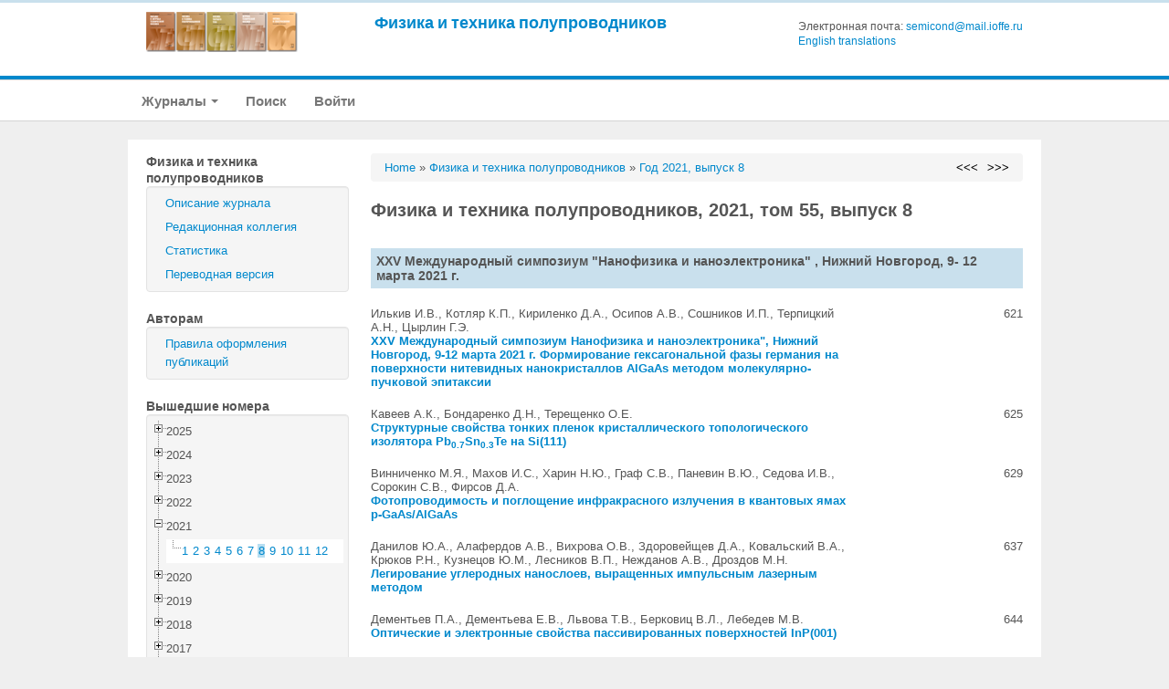

--- FILE ---
content_type: text/html; charset=UTF-8
request_url: https://journals.ioffe.ru/issues/2065
body_size: 19090
content:
<!DOCTYPE html PUBLIC "-//W3C//DTD XHTML 1.0 Transitional//EN">
<html lang="en">
  <head>
    <meta charset="utf-8">


    <link rel="stylesheet" type="text/css" href="/assets/7e7bc0be/treeview/jquery.treeview.css" />
<script type="text/javascript" src="/assets/7e7bc0be/jquery.min.js"></script>
<script type="text/javascript" src="/assets/7e7bc0be/jquery.cookie.js"></script>
<script type="text/javascript" src="/assets/7e7bc0be/jquery.treeview.js"></script>
<script type="text/javascript" src="/assets/7e7bc0be/jquery.treeview.edit.js"></script>
<script type="text/javascript" src="/assets/7e7bc0be/jquery.treeview.async.js"></script>
<title> Физика и техника полупроводников </title>
    <meta name="viewport" content="width=device-width, initial-scale=1.0">
    <meta name="description" content=" 
 
Журнал основан в 1967 году.

 
Журнал публикует статьи и краткие сообщения по следующим направлениям физики
и техники полупроводников: аморфные полупроводники, микро- и наноструктуры, 
дефекты и примеси, легирование и имплантация, радиационные эффекты, 
эпитаксия и рост тонких пленок, зонная структура полупроводников, 
транспортные явления, эффекты туннелирования, прикладные аспекты материаловедения.

 
Периодичность выхода в свет -- ежемесячно.

  ISSN:  0015-3222 (print), 1726-7315 (online)

  Учредителями являются: 
 
 Российская академия наук  
 Физико-технический институт им. А.Ф.Иоффе Российской академии наук 
 

 
По соглашению с учредителями журнала издателем лицензионной переводной англоязычной версии является компания &quot;Плеадес Паблишинг, Лтд&quot;. Распространение англоязычной версии журнала проводится компанией Springer. Выпуски журнала на русском и английском языках выходят в свет одновременно.
--&gt;

 
Издается  ФТИ им. А.Ф.Иоффе .

 
Запрещается использование материалов сайта журнала &quot;Физика и техника полупроводников&quot; в коммерческих целях, а также передача этих материалов третьим лицам для коммерческого использования.
 

 

 
  Роберт Арнольдович Сурис  

 

 
28 октября 2025 года Девятый арбитражный апелляционный суд полностью удовлетворил требования ФТИ им. А.Ф. Иоффе о прекращении незаконного использования издательством Pleiades Publishing пяти товарных знаков, принадлежащих Институту, а также о взыскании компенсации в размере более 278 млн. руб.

   https://kad.arbitr.ru/Document/Pdf/9aef802f-4705-499a-8abf-62d594ba5f17/8489dd5a-293f-400a-8530-a56c895461db/A40-204342-2024_20251105_Postanovlenie_apelljacionnoj_instancii.pdf?isAddStamp=True 

  Спор касался нарушения компаниями Pleiades Publishing, Ltd. и Pleiades Publishing, Inc. исключительных прав Института на товарные знаки PHYSICS OF THE SOLID STATE, TECHNICAL PHYSICS, TECHNICAL PHYSICS LETTERS, OPTICS AND SPECTROSCOPY и SEMICONDUCTORS, а также их незаконного использования и распространения через гиперссылку на сайт Springer Nature, дистрибьютера издательства Pleiades Publishing. Суд апелляционной инстанции обязал нарушителей прекратить незаконное использование пяти товарных знаков и полностью удовлетворил требование о солидарном взыскании компенсации.

  Таким образом, общая сумма компенсации по двум исками Института к компаниям Pleiades Publishing, Ltd. и Pleiades Publishing, Inc. превышает 460 миллионов рублей.
  Дирекция Института
 

 
11 августа 2025 года Девятый арбитражный апелляционный суд полностью поддержал позицию ФТИ им. А.Ф. Иоффе и подтвердил решение суда первой инстанции по делу о прекращении нарушения авторских прав и взыскании компенсации в размере более 180 млн. руб.

   https://kad.arbitr.ru/Document/Pdf/87d0fbd7-9ec8-4f00-92d2-b93385032f9b/868febe1-3d6f-40bb-9d1b-3cbee5df8556/A40-214864-2024_20250825_Postanovlenie_apelljacionnoj_instancii.pdf?isAddStamp=True 

  Таким образом, решение Арбитражного суда г. Москвы об удовлетворении требований Института о прекращении незаконного использования и распространения научных статей без передачи издательству Pleiades Publishing авторских прав на них со стороны Института, а также о солидарном взыскании денежной компенсации, вступило в законную силу.

  Это очередная победа Института в споре о незаконной публикации Pleiades Publishing переводных англоязычных версий научных статей из пяти журналов ФТИ.
  Дирекция Института
 

 
Уважаемые авторы – соискатели ученых степеней!

  Решением ВАК от 12.02.2024 журнал «Физика и техника полупроводников» включен в «Перечень рецензируемых научных изданий, в которых должны быть опубликованы основные научные результаты диссертаций на соискание ученой степени кандидата наук, на соискание ученой степени доктора наук»  https://vak.minobrnauki.gov.ru/uploader/loader?type=19&amp;name=91107547002&amp;f=33011 
 по  следующим специальностям:
  1.3.8. Физика конденсированного состояния (физико-математические науки),
 1.3.11. Физика полупроводников (технические науки), 
 1.3.11. Физика полупроводников (физико-математические науки), 
 1.3.19. Лазерная физика (физико-математические науки), 
 1.3.19. Лазерная физика (технические науки), 
 2.2.2. Электронная компонентная база микро- и наноэлектроники, квантовых устройств (технические науки), 
 2.2.2. Электронная компонентная база микро- и наноэлектроники, квантовых устройств (физико-математические науки), 
 2.2.7. Фотоника (физико-математические науки), 
 2.6.6. Нанотехнологии и наноматериалы (технические науки), 
 2.6.6. Нанотехнологии и наноматериалы (физико-математические науки).

  Средний срок рассмотрения статьи до принятия решения о возможности опубликования составляет шесть недель.

  Ждем ваших рукописей!
 

 
Уважаемые авторы статей, опубликованных в журналах ФТИ им. А.Ф. Иоффе!

  ФТИ им. А.Ф. Иоффе начал самостоятельную публикацию переводных англоязычных версий всех издаваемых им на русском языке журналов, начиная с первых выпусков этого года. К концу сентября на сайте Института будут опубликованы англоязычные выпуски журналов за первую половину 2022, а также не изданные по вине недобросовестного партнера переводы статей из русскоязычных выпусков конца 2021 года.

  Публикация осуществляется в режиме открытого доступа (open access). Для получения полного доступа к англоязычным выпускам достаточно пройти по ссылке &quot;Переводная версия&quot; на русскоязычном сайте интересующего вас журнала.

  Лицензионные соглашения c компанией Pleiades Publishing расторгнуты ФТИ им. А.Ф. Иоффе в одностороннем порядке вследствие длительного невыполнения ею условий соглашений и непрекращавшихся попыток рейдерского захвата лицензионных переводных англоязычных версий наших журналов.

  Дирекция ФТИ и главные редакторы журналов
 

 
Уважаемые авторы статьей, опубликованных в журналах ФТИ им. А.Ф. Иоффе!

  1) Информируем Вас о том, что вследствие длительного невыполнения компанией Pleiades Publishing условий Лицензионных соглашений (ЛС) по журналам ФТИ им. А.Ф. Иоффе 22 июля 2022 года ФТИ в одностороннем порядке досрочно прекратил действие этих соглашений, уведомив компанию соответствующими письмами. Расторжение ЛС позволит пресечь попытки рейдерского захвата лицензионных переводных англоязычных версий журналов ФТИ им. А.Ф. Иоффе компанией Pleiades Publishing, а также разрушение ею процесса издания переводных англоязычных версий.
                        
  В начале сентября ФТИ начнет публикацию на своем сайте переводных англоязычных версий всех издаваемых им на русском языке журналов, начиная с выпусков 2022 года, а также всех неизданных недобросовестным партнером переводов статей из русскоязычных версий 2021 года.
         
  2) Доводим также информацию от нашей юридической команды о прогрессе в споре ФТИ им. А.Ф. Иоффе с Pleiades Publishing о правах на товарные знаки на английские названия журналов в Патентном ведомстве США.
 Издательство Pleiades Publishing подало заявки на товарные знаки в США, чтобы завладеть английскими названиями журналов, фактически принадлежащих ФТИ. Чтобы защитить свои права, ФТИ официально выступил против этих заявок в Ведомстве по товарным знакам на судебном и апелляционном Совете по товарным знакам США (TTAB), заявив права на названия журналов, основанные на десятилетиях их предыдущего использования. В ответ в ходе предварительного рассмотрения издательство Pleiades Publishing подало ходатайство об отклонении претензий ФТИ, заявив, что спор может быть разрешен только в арбитраже в Швеции, а претензии Института не обоснованы.
 После получения подробных разъяснений от Pleiades Publishing и от ФТИ, TTAB отклонил ходатайство Pleiades Publishing об отклонении претензий ФТИ и дал сторонам 120 дней на арбитражное решение любых вопросов, которые они хотят урегулировать через арбитраж. По истечении 120 дней разбирательство в ТТАВ возобновится и будут заслушаны возражения ФТИ по существу.
 
  ФТИ и его юридическая команда уверены в своей позиции, которая основана на известной в мире репутации Института и многолетнем предыдущем использовании им английских названий журналов, и ожидают от предстоящего рассмотрения в TTAB признания и защиты своих прав.
        
  Благодарим Вас за поддержку борьбы за наши журналы в интересах российской науки!

  Дирекция ФТИ и главные редактора журналов
 


 
  Обращение Главного редактора и дирекции ФТИ им. А.Ф. Иоффе к авторам журнала Физика и техника полупроводников 

 Уважаемые авторы журнала Физика и техника полупроводников!

 Опубликованное 14 марта 2022 г. компанией Pleiades Publishing (PP) заявление о приостановке выполнения существующих соглашений с учреждениями Российской Федерации, находящимися в государственной собственности или под государственным управлением ( https://www.pleiades.online/ru/publishers/news/70/ ), сделало невозможным издание и публикацию ею англоязычных переводных версий журналов ФТИ им. А.Ф. Иоффе: «Technical Physics», «Technical Physics Letters», «Physics of the Solid State», «Semiconductors» и «Optics and Spectroscopy», осуществляемой PP исключительно и только в рамках действующих Лицензионных соглашений с учредителями (ФТИ и РАН).

 Однако PP продолжает пиратское издание и публикацию собственных «оригинальных англоязычных журналов» под теми же названиями, сформированных из еще не изданных на английском языке публикаций русскоязычных версий журналов, в обход их учредителей, главных редакторов и
редакций, что полностью противоречит Лицензионным соглашениям. Для этого РР использует переданные напрямую некоторыми авторами тексты опубликованных в русскоязычных выпусках статей и договоры о передаче прав. Так, опубликованный РР дополнительный выпуск журнала «Semiconductors» за 2021 г. (выпуск 1, supl. декабрь, 12 статей) и выпуски журналов за 2022 г (выпуск 1 «Physics of the Solid State», 5 статей; выпуск 1 «Technical Physics», 6 статей) не имеют ничего общего с оригинальными выпусками этих журналов на русском языке.

 С целью предотвращения этих разрушительных действий PP для англоязычных версий наших журналов дирекция ФТИ совместно с главными редакторами журналов приняли единственно возможное решение о переходе к самостоятельному изданию англоязычных переводных версий своих журналов «Technical Physics», «Technical Physics Letters», «Physics of the Solid State», «Semiconductors» и «Optics and Spectroscopy», начиная с 2022 г., и параллельной публикации не выставленных PP переводов выпусков журналов за 2021 г. В ближайшие дни ФТИ направит в адрес PР уведомление о расторжении Лицензионных соглашений.

 В связи с этим просим авторов статей, опубликованных в конце 2021 г. и в 2022 г. в русскоязычных выпусках журнала Физика и техника полупроводников, но не выставленных в англоязычной версии на сайте Springer, или принятых в публикацию в 2022 г., подписать и направить в редакцию Журнала прилагаемый Договор с ФТИ, согласно которому ФТИ выполняет функции издателя англоязычной версии. Если статья ужевышла в русскоязычных выпусках, то нужно указать том, выпуск и страницы от и до.

 Рассчитываем на ваше понимание и солидарность в защите наших российских журналов и информируем вас о том, что дирекция ФТИ совместно с главными редакторами его журналов прикладывают необходимые усилия для скорейшего восстановления графика издания англоязычных переводных версий, продолжения их индексации в Web of Science и Scopus и дальнейшего развития журналов.

 С уважением,
 Главный редактор журнала Физика и техника полупроводников, Сурис Р.А.
 Директор ФТИ им. А.Ф. Иоффе, С.В. Иванов
 

 
 Уважаемые авторы! 
  ФТИ им. А.Ф. Иоффе испытывает глубокую обеспокоенность из-за заявления издательства Pleiades Publishing от 14 марта 2022 г. о приостановке выполнения существующих соглашений с учреждениями в Российской Федерации, находящимися в государственной собственности или под государственным управлением:  https://www.pleiades.online/ru/publishers/news/70/ . Согласно действующим Лицензионным соглашениям, этот акт издательства Pleiades Publishing делает невозможным издание и опубликование переводных версий научных журналов Института. В качестве вынужденной ответной меры Институт также приостанавливает выполнение Лицензионных соглашений, заключенных с этим издательством.

  В случае невозвращения Pleiades Publishing к исполнению Лицензионных соглашений в самое ближайшее время, Институт оставляет за собой право самостоятельного издания англоязычных переводных версий своих журналов. При этом Институт предпримет все необходимые усилия для продолжения индексации издаваемых им журналов в базах данных Web of Science и Scopus.
  13 апреля 2022 г.
 

 
 Уважаемые авторы! 
  Из-за постоянных нарушений Лицензионного договора со стороны Pleiades Publishing, редакция журнала &quot;Физика и техника полупроводников&quot; и дирекция ФТИ им. А.Ф. Иоффе, как их издателя и соучредителя,  категорически возражают  против прямых контактов Pleiades Publishing c авторами опубликованных на русском языке статей и просят авторов решать вопросы о публикации англоязычных версий своих статей только через редакцию Журнала. 
  11 апреля 2022 г.
 

 
 Уважаемые авторы! 
  С большим сожалением редколлегия журнала ”Физика и техника полупроводников“ вынуждена констатировать, что начиная с третьего выпуска 2021 года компания ”Pleiades Publishing, Inc.“ прекратила выставлять на своем сайте и сайте компании-распространителя Springer журнал ”Semiconductors“ с переводными версиями статей из нашего российского журнала. Это было сделано несмотря на то, что редколлегия журнала отправляла все подготовленные статьи на русском языке для перевода на английский язык своевременно, в полном согласии в условиями Лицензионного соглашения. Такие действия представляют собой грубейшее нарушение Лицензионного соглашения между компанией ”Pleiades Publishing, Inc.“ и Соучредителями журнала в лице РАН и ФТИ им.А.Ф.Иоффе. Главный редактор журнала, а также ФТИ им. А.Ф.Иоффе как Издатель и Соучредитель журнала ”Физика и техника полупроводников“ неоднократно письменно обращались к президенту компании ”Pleiades Publishing, Inc.“ г-ну А. Е. Шусторовичу с законным требованием о выставлении всех отправленных ранее номеров журнала на сайте ”Semiconductors“, но безрезультатно. Это вынудило редколлегию прервать дальнейшую отправку статей в компанию начиная с одиннадцатого номера 2021 года. В настоящее время ФТИ им. А. Ф. Иоффе предпринимает практические шаги к самостоятельному изданию номеров журнала ”Semiconductors“ 2022 года на английском языке с размещением их на журнальном портале института. Невыставленные компанией ”Pleiades Publishing, Inc.“ номера журнала ”Semiconductors“ 2021 года будут также выставлены на журнальном портале института в течение первой половины следующего года. Редколлегия журнала приносит искренние извинения за вынужденный сбой в издании английской версии нашего журнала.
  Редколлегия
 

 

 Уважаемые авторы! 

  С сентября 2021 года журнал ”Физика и Техника Полупроводников“ переходит на  электронную подачу статей  исключительно через онлайн систему Open Journal System (OJS). Для подачи статьи необходимо пройти по ссылке:
 https://ojs.ioffe.ru/index.php/ftp/submissions 
и после регистрации в системе следовать инструкциям.

 
При возникновении любых вопросов просьба обращаться к ответственному секретарю редколлегии  Нестоклону Михаилу Олеговичу  по электронной почте:  nestoklon@coherent.ioffe.ru .

 

 ">
    <meta name="google-site-verification" content="ugbYZr6KoaEWJTM5Ffqxp27O0TmOGPzmQWSJHuqOFfU" />
    <meta name='yandex-verification' content='5abf507a6b009a4d' />
	
		


    <!-- the styles -->
    <link rel="stylesheet" type="text/css" href="/themes/hebo_ioffe_j/css/bootstrap.min.css">
    <link rel="stylesheet" type="text/css" href="/themes/hebo_ioffe_j/css/bootstrap-responsive.min.css">
    <link rel='stylesheet' type='text/css' href='https://fonts.googleapis.com/css?family=Pontano+Sans'>
    <link rel="stylesheet" type="text/css" href="/themes/hebo_ioffe_j/js/nivo-slider/themes/default/default.css" media="screen" />
    <link rel="stylesheet" type="text/css" href="/themes/hebo_ioffe_j/js/nivo-slider/nivo-slider.css" >
    <link rel="stylesheet" type="text/css" href="/themes/hebo_ioffe_j/js/lightbox/css/lightbox.css" />
    <link rel="stylesheet" type="text/css" href="/themes/hebo_ioffe_j/css/template.css">   
    <link rel="stylesheet" type="text/css" href="/themes/hebo_ioffe_j/css/style1.css" />
    <link rel="alternate stylesheet" type="text/css" media="screen" title="style2" href="/themes/hebo_ioffe_j/css/style2.css" />
    <link rel="alternate stylesheet" type="text/css" media="screen" title="style3" href="/themes/hebo_ioffe_j/css/style3.css" />
    <link rel="alternate stylesheet" type="text/css" media="screen" title="style4" href="/themes/hebo_ioffe_j/css/style4.css" />
    <link rel="alternate stylesheet" type="text/css" media="screen" title="style5" href="/themes/hebo_ioffe_j/css/style5.css" />
    <link rel="alternate stylesheet" type="text/css" media="screen" title="style6" href="/themes/hebo_ioffe_j/css/style6.css" />

    <link rel="stylesheet" type="text/css" href="/css/ioffe.css" />
    <link rel="stylesheet" type="text/css" href="/css/main-hebo.css" />
    <link rel="stylesheet" type="text/css" href="/css/rbac.css" />

    
    <script type="text/javascript" src="/themes/hebo_ioffe_j/js/swfobject/swfobject.js"></script>
	<script type="text/javascript" src="/themes/hebo_ioffe_j/js/lightbox/js/lightbox.js"></script>
    <!-- style switcher -->
    <script type="text/javascript" src="/themes/hebo_ioffe_j/js/styleswitcher.js"></script>
    

    <!-- Le HTML5 shim, for IE6-8 support of HTML5 elements -->
    <!--[if lt IE 9]>
      <script src="http://html5shim.googlecode.com/svn/trunk/html5.js"></script>
    <![endif]-->
    

    <!-- The fav and touch icons -->
    <link rel="shortcut icon" href="/images/favicon.ico">
    <link rel="apple-touch-icon-precomposed" sizes="144x144" href="/themes/hebo_ioffe_j/img/ico/apple-touch-icon-144-precomposed.png">
    <link rel="apple-touch-icon-precomposed" sizes="114x114" href="/themes/hebo_ioffe_j/img/ico/apple-touch-icon-114-precomposed.png">
    <link rel="apple-touch-icon-precomposed" sizes="72x72" href="/themes/hebo_ioffe_j/img/ico/apple-touch-icon-72-precomposed.png">
    <link rel="apple-touch-icon-precomposed" href="/themes/hebo_ioffe_j/img/ico/apple-touch-icon-57-precomposed.png">
  </head>

<body>
<section id="header">
<!-- Include the header bar -->
    <div class="container">
<div class="row-fluid">

  <div class="span3">

	
					<a href="https://journals.ioffe.ru" class="logo-ru"></a>
		
	
  </div><!--/.span3 -->
  

  <div class="span9">


                <div class="main-title">
			<a href="/journals/2">Физика и техника полупроводников</a>
			<div class="main-contacts">
								Электронная почта: <a href="mailto:semicond@mail.ioffe.ru">semicond@mail.ioffe.ru</a>
				<br>
									<a href="/en">English translations</a>
							</div>
			<div class="clear"></div>
			<!--
			<a href="http://oldjournals.ioffe.ru" id="old-journals-a" class="no-mobile">Перейти на предыдущую версию сайта</a>
			-->
                </div>

  </div><!--/.span9 -->

</div><!--/.row-fluid header -->
</div>
<!-- /.container -->  
</section><!-- /#header -->

<!-- Require the navigation -->


<section id="navigation-main">  
<div class="navbar">
	<div class="navbar-inner">
    <div class="container">
        <a class="btn btn-navbar" data-toggle="collapse" data-target=".nav-collapse">
            <span class="icon-bar"></span>
            <span class="icon-bar"></span>
            <span class="icon-bar"></span>
          </a>
  
          <div class="nav-collapse">
			<ul class="nav" id="yw6">
<li class="dropdown item-test" tabindex="-1"><a class="dropdown-toggle" data-toggle="dropdown" href="#">Журналы <span class="caret"></span></a>
<ul class="dropdown-menu">
<li class="item-test"><a href="/journals/3">Журнал технической физики</a></li>
<li class="item-test"><a href="/journals/4">Письма в Журнал технической физики</a></li>
<li class="item-test"><a href="/journals/1">Физика твердого тела</a></li>
<li class="item-test"><a href="/journals/2">Физика и техника полупроводников</a></li>
<li class="item-test"><a href="/journals/5">Оптика и спектроскопия</a></li>
</ul>
</li>
<li class="item-test"><a href="/articles/catalog">Поиск</a></li>
<li class="item-test"><a href="/site/login">Войти</a></li>
</ul>    	</div>
	<div class="container search-navbar-inner">

		
	</div>
    </div>
	</div>
</div>
</section><!-- /#navigation-main -->

<!-- Include content pages -->
<section class="main-body">
  <div class="container">
  <div class="row-fluid">
	

    
    <div class="span3">

		<div class="portlet" id="yw3">
<div class="portlet-decoration">
<div class="portlet-title">Физика и техника полупроводников</div>
</div>
<div class="portlet-content">
<ul class="nav nav-list" id="yw2">
<li><a href="/journals/2">Описание журнала</a></li>
<li><a href="/journals/editors/2">Редакционная коллегия</a></li>
<li><a href="/journals/stats/2">Статистика</a></li>
<li><a href="/journals/12">Переводная версия</a></li>
</ul></div>
</div><div class="portlet" id="yw5">
<div class="portlet-decoration">
<div class="portlet-title">Авторам</div>
</div>
<div class="portlet-content">
<ul class="nav nav-list" id="yw4">
<li><a href="/journals/rules/2">Правила оформления публикаций</a></li>
</ul></div>
</div>
<div>
        <div class="portlet" id="yw0">
<div class="portlet-decoration">
<div class="portlet-title">Вышедшие номера</div>
</div>
<div class="portlet-content">
<ul id="yw1">
<li class="closed">2025
<ul>
<li><span class="issue_menu_item "><a href="/issues/2530">1</a></span>
<span class="issue_menu_item "><a href="/issues/2554">2</a></span>
<span class="issue_menu_item "><a href="/issues/2561">3</a></span>
<span class="issue_menu_item "><a href="/issues/2569">4</a></span>
<span class="issue_menu_item "><a href="/issues/2580">5</a></span>
<span class="issue_menu_item "><a href="/issues/2586">6</a></span>
<span class="issue_menu_item "><a href="/issues/2607">7</a></span>
</li>
</ul>
</li>
<li class="closed">2024
<ul>
<li><span class="issue_menu_item "><a href="/issues/2386">1</a></span>
<span class="issue_menu_item "><a href="/issues/2396">2</a></span>
<span class="issue_menu_item "><a href="/issues/2423">3</a></span>
<span class="issue_menu_item "><a href="/issues/2432">4</a></span>
<span class="issue_menu_item "><a href="/issues/2443">5</a></span>
<span class="issue_menu_item "><a href="/issues/2454">6</a></span>
<span class="issue_menu_item "><a href="/issues/2466">7</a></span>
<span class="issue_menu_item "><a href="/issues/2468">8</a></span>
<span class="issue_menu_item "><a href="/issues/2472">9</a></span>
<span class="issue_menu_item "><a href="/issues/2475">10</a></span>
<span class="issue_menu_item "><a href="/issues/2481">11</a></span>
<span class="issue_menu_item "><a href="/issues/2497">12</a></span>
</li>
</ul>
</li>
<li class="closed">2023
<ul>
<li><span class="issue_menu_item "><a href="/issues/2250">1</a></span>
<span class="issue_menu_item "><a href="/issues/2269">2</a></span>
<span class="issue_menu_item "><a href="/issues/2286">3</a></span>
<span class="issue_menu_item "><a href="/issues/2298">4</a></span>
<span class="issue_menu_item "><a href="/issues/2314">5</a></span>
<span class="issue_menu_item "><a href="/issues/2329">6</a></span>
<span class="issue_menu_item "><a href="/issues/2342">7</a></span>
<span class="issue_menu_item "><a href="/issues/2350">8</a></span>
<span class="issue_menu_item "><a href="/issues/2352">9</a></span>
</li>
</ul>
</li>
<li class="closed">2022
<ul>
<li><span class="issue_menu_item "><a href="/issues/2095">1</a></span>
<span class="issue_menu_item "><a href="/issues/2102">2</a></span>
<span class="issue_menu_item "><a href="/issues/2110">3</a></span>
<span class="issue_menu_item "><a href="/issues/2115">4</a></span>
<span class="issue_menu_item "><a href="/issues/2122">5</a></span>
<span class="issue_menu_item "><a href="/issues/2134">6</a></span>
<span class="issue_menu_item "><a href="/issues/2142">7</a></span>
<span class="issue_menu_item "><a href="/issues/2158">8</a></span>
<span class="issue_menu_item "><a href="/issues/2172">9</a></span>
<span class="issue_menu_item "><a href="/issues/2201">10</a></span>
<span class="issue_menu_item "><a href="/issues/2215">11</a></span>
<span class="issue_menu_item "><a href="/issues/2227">12</a></span>
</li>
</ul>
</li>
<li class="open">2021
<ul>
<li><span class="issue_menu_item "><a href="/issues/2024">1</a></span>
<span class="issue_menu_item "><a href="/issues/2030">2</a></span>
<span class="issue_menu_item "><a href="/issues/2036">3</a></span>
<span class="issue_menu_item "><a href="/issues/2043">4</a></span>
<span class="issue_menu_item "><a href="/issues/2048">5</a></span>
<span class="issue_menu_item "><a href="/issues/2053">6</a></span>
<span class="issue_menu_item "><a href="/issues/2059">7</a></span>
<span class="issue_menu_item issue_menu_item_selected"><a href="/issues/2065">8</a></span>
<span class="issue_menu_item "><a href="/issues/2072">9</a></span>
<span class="issue_menu_item "><a href="/issues/2078">10</a></span>
<span class="issue_menu_item "><a href="/issues/2083">11</a></span>
<span class="issue_menu_item "><a href="/issues/2089">12</a></span>
</li>
</ul>
</li>
<li class="closed">2020
<ul>
<li><span class="issue_menu_item "><a href="/issues/1952">1</a></span>
<span class="issue_menu_item "><a href="/issues/1958">2</a></span>
<span class="issue_menu_item "><a href="/issues/1964">3</a></span>
<span class="issue_menu_item "><a href="/issues/1970">4</a></span>
<span class="issue_menu_item "><a href="/issues/1976">5</a></span>
<span class="issue_menu_item "><a href="/issues/1982">6</a></span>
<span class="issue_menu_item "><a href="/issues/1988">7</a></span>
<span class="issue_menu_item "><a href="/issues/1994">8</a></span>
<span class="issue_menu_item "><a href="/issues/2001">9</a></span>
<span class="issue_menu_item "><a href="/issues/2006">10</a></span>
<span class="issue_menu_item "><a href="/issues/2012">11</a></span>
<span class="issue_menu_item "><a href="/issues/2018">12</a></span>
</li>
</ul>
</li>
<li class="closed">2019
<ul>
<li><span class="issue_menu_item "><a href="/issues/1879">1</a></span>
<span class="issue_menu_item "><a href="/issues/1884">2</a></span>
<span class="issue_menu_item "><a href="/issues/1892">3</a></span>
<span class="issue_menu_item "><a href="/issues/1898">4</a></span>
<span class="issue_menu_item "><a href="/issues/1903">5</a></span>
<span class="issue_menu_item "><a href="/issues/1910">6</a></span>
<span class="issue_menu_item "><a href="/issues/1916">7</a></span>
<span class="issue_menu_item "><a href="/issues/1922">8</a></span>
<span class="issue_menu_item "><a href="/issues/1928">9</a></span>
<span class="issue_menu_item "><a href="/issues/1935">10</a></span>
<span class="issue_menu_item "><a href="/issues/1941">11</a></span>
<span class="issue_menu_item "><a href="/issues/1946">12</a></span>
</li>
</ul>
</li>
<li class="closed">2018
<ul>
<li><span class="issue_menu_item "><a href="/issues/1805">1</a></span>
<span class="issue_menu_item "><a href="/issues/1811">2</a></span>
<span class="issue_menu_item "><a href="/issues/1819">3</a></span>
<span class="issue_menu_item "><a href="/issues/1828">4</a></span>
<span class="issue_menu_item "><a href="/issues/1829">5</a></span>
<span class="issue_menu_item "><a href="/issues/1832">6</a></span>
<span class="issue_menu_item "><a href="/issues/1837">7</a></span>
<span class="issue_menu_item "><a href="/issues/1845">8</a></span>
<span class="issue_menu_item "><a href="/issues/1842">9</a></span>
<span class="issue_menu_item "><a href="/issues/1856">10</a></span>
<span class="issue_menu_item "><a href="/issues/1862">11</a></span>
<span class="issue_menu_item "><a href="/issues/1869">12</a></span>
<span class="issue_menu_item "><a href="/issues/1874">13</a></span>
</li>
</ul>
</li>
<li class="closed">2017
<ul>
<li><span class="issue_menu_item "><a href="/issues/1745">1</a></span>
<span class="issue_menu_item "><a href="/issues/1750">2</a></span>
<span class="issue_menu_item "><a href="/issues/1754">3</a></span>
<span class="issue_menu_item "><a href="/issues/1760">4</a></span>
<span class="issue_menu_item "><a href="/issues/1764">5</a></span>
<span class="issue_menu_item "><a href="/issues/1770">6</a></span>
<span class="issue_menu_item "><a href="/issues/1774">7</a></span>
<span class="issue_menu_item "><a href="/issues/1780">8</a></span>
<span class="issue_menu_item "><a href="/issues/1785">9</a></span>
<span class="issue_menu_item "><a href="/issues/1791">10</a></span>
<span class="issue_menu_item "><a href="/issues/1795">11</a></span>
<span class="issue_menu_item "><a href="/issues/1799">12</a></span>
</li>
</ul>
</li>
<li class="closed">2016
<ul>
<li><span class="issue_menu_item "><a href="/issues/1687">1</a></span>
<span class="issue_menu_item "><a href="/issues/1690">2</a></span>
<span class="issue_menu_item "><a href="/issues/1695">3</a></span>
<span class="issue_menu_item "><a href="/issues/1700">4</a></span>
<span class="issue_menu_item "><a href="/issues/1705">5</a></span>
<span class="issue_menu_item "><a href="/issues/1710">6</a></span>
<span class="issue_menu_item "><a href="/issues/1714">7</a></span>
<span class="issue_menu_item "><a href="/issues/1720">8</a></span>
<span class="issue_menu_item "><a href="/issues/1724">9</a></span>
<span class="issue_menu_item "><a href="/issues/1729">10</a></span>
<span class="issue_menu_item "><a href="/issues/1735">11</a></span>
<span class="issue_menu_item "><a href="/issues/1740">12</a></span>
</li>
</ul>
</li>
<li class="closed">2015
<ul>
<li><span class="issue_menu_item "><a href="/issues/1626">1</a></span>
<span class="issue_menu_item "><a href="/issues/1630">2</a></span>
<span class="issue_menu_item "><a href="/issues/1633">3</a></span>
<span class="issue_menu_item "><a href="/issues/1641">4</a></span>
<span class="issue_menu_item "><a href="/issues/1644">5</a></span>
<span class="issue_menu_item "><a href="/issues/1651">6</a></span>
<span class="issue_menu_item "><a href="/issues/1655">7</a></span>
<span class="issue_menu_item "><a href="/issues/1661">8</a></span>
<span class="issue_menu_item "><a href="/issues/1663">9</a></span>
<span class="issue_menu_item "><a href="/issues/1670">10</a></span>
<span class="issue_menu_item "><a href="/issues/1676">11</a></span>
<span class="issue_menu_item "><a href="/issues/1680">12</a></span>
</li>
</ul>
</li>
<li class="closed">2014
<ul>
<li><span class="issue_menu_item "><a href="/issues/1091">1</a></span>
<span class="issue_menu_item "><a href="/issues/1092">2</a></span>
<span class="issue_menu_item "><a href="/issues/1093">3</a></span>
<span class="issue_menu_item "><a href="/issues/1094">4</a></span>
<span class="issue_menu_item "><a href="/issues/1095">5</a></span>
<span class="issue_menu_item "><a href="/issues/1096">6</a></span>
<span class="issue_menu_item "><a href="/issues/1097">7</a></span>
<span class="issue_menu_item "><a href="/issues/1601">8</a></span>
<span class="issue_menu_item "><a href="/issues/1605">9</a></span>
<span class="issue_menu_item "><a href="/issues/1611">10</a></span>
<span class="issue_menu_item "><a href="/issues/1616">11</a></span>
<span class="issue_menu_item "><a href="/issues/1621">12</a></span>
</li>
</ul>
</li>
<li class="closed">2013
<ul>
<li><span class="issue_menu_item "><a href="/issues/136">1</a></span>
<span class="issue_menu_item "><a href="/issues/137">2</a></span>
<span class="issue_menu_item "><a href="/issues/138">3</a></span>
<span class="issue_menu_item "><a href="/issues/139">4</a></span>
<span class="issue_menu_item "><a href="/issues/140">5</a></span>
<span class="issue_menu_item "><a href="/issues/141">6</a></span>
<span class="issue_menu_item "><a href="/issues/142">7</a></span>
<span class="issue_menu_item "><a href="/issues/143">8</a></span>
<span class="issue_menu_item "><a href="/issues/144">9</a></span>
<span class="issue_menu_item "><a href="/issues/145">10</a></span>
<span class="issue_menu_item "><a href="/issues/146">11</a></span>
<span class="issue_menu_item "><a href="/issues/147">12</a></span>
</li>
</ul>
</li>
<li class="closed">2012
<ul>
<li><span class="issue_menu_item "><a href="/issues/256">1</a></span>
<span class="issue_menu_item "><a href="/issues/257">2</a></span>
<span class="issue_menu_item "><a href="/issues/258">3</a></span>
<span class="issue_menu_item "><a href="/issues/259">4</a></span>
<span class="issue_menu_item "><a href="/issues/260">5</a></span>
<span class="issue_menu_item "><a href="/issues/261">6</a></span>
<span class="issue_menu_item "><a href="/issues/262">7</a></span>
<span class="issue_menu_item "><a href="/issues/263">8</a></span>
<span class="issue_menu_item "><a href="/issues/264">9</a></span>
<span class="issue_menu_item "><a href="/issues/265">10</a></span>
<span class="issue_menu_item "><a href="/issues/266">11</a></span>
<span class="issue_menu_item "><a href="/issues/267">12</a></span>
</li>
</ul>
</li>
<li class="closed">2011
<ul>
<li><span class="issue_menu_item "><a href="/issues/244">1</a></span>
<span class="issue_menu_item "><a href="/issues/245">2</a></span>
<span class="issue_menu_item "><a href="/issues/246">3</a></span>
<span class="issue_menu_item "><a href="/issues/247">4</a></span>
<span class="issue_menu_item "><a href="/issues/248">5</a></span>
<span class="issue_menu_item "><a href="/issues/249">6</a></span>
<span class="issue_menu_item "><a href="/issues/250">7</a></span>
<span class="issue_menu_item "><a href="/issues/251">8</a></span>
<span class="issue_menu_item "><a href="/issues/252">9</a></span>
<span class="issue_menu_item "><a href="/issues/253">10</a></span>
<span class="issue_menu_item "><a href="/issues/254">11</a></span>
<span class="issue_menu_item "><a href="/issues/255">12</a></span>
</li>
</ul>
</li>
<li class="closed">2010
<ul>
<li><span class="issue_menu_item "><a href="/issues/232">1</a></span>
<span class="issue_menu_item "><a href="/issues/233">2</a></span>
<span class="issue_menu_item "><a href="/issues/234">3</a></span>
<span class="issue_menu_item "><a href="/issues/235">4</a></span>
<span class="issue_menu_item "><a href="/issues/236">5</a></span>
<span class="issue_menu_item "><a href="/issues/237">6</a></span>
<span class="issue_menu_item "><a href="/issues/238">7</a></span>
<span class="issue_menu_item "><a href="/issues/239">8</a></span>
<span class="issue_menu_item "><a href="/issues/240">9</a></span>
<span class="issue_menu_item "><a href="/issues/241">10</a></span>
<span class="issue_menu_item "><a href="/issues/242">11</a></span>
<span class="issue_menu_item "><a href="/issues/243">12</a></span>
</li>
</ul>
</li>
<li class="closed">2009
<ul>
<li><span class="issue_menu_item "><a href="/issues/220">1</a></span>
<span class="issue_menu_item "><a href="/issues/221">2</a></span>
<span class="issue_menu_item "><a href="/issues/222">3</a></span>
<span class="issue_menu_item "><a href="/issues/223">4</a></span>
<span class="issue_menu_item "><a href="/issues/224">5</a></span>
<span class="issue_menu_item "><a href="/issues/225">6</a></span>
<span class="issue_menu_item "><a href="/issues/226">7</a></span>
<span class="issue_menu_item "><a href="/issues/227">8</a></span>
<span class="issue_menu_item "><a href="/issues/228">9</a></span>
<span class="issue_menu_item "><a href="/issues/229">10</a></span>
<span class="issue_menu_item "><a href="/issues/230">11</a></span>
<span class="issue_menu_item "><a href="/issues/231">12</a></span>
</li>
</ul>
</li>
<li class="closed">2008
<ul>
<li><span class="issue_menu_item "><a href="/issues/208">1</a></span>
<span class="issue_menu_item "><a href="/issues/209">2</a></span>
<span class="issue_menu_item "><a href="/issues/210">3</a></span>
<span class="issue_menu_item "><a href="/issues/211">4</a></span>
<span class="issue_menu_item "><a href="/issues/212">5</a></span>
<span class="issue_menu_item "><a href="/issues/213">6</a></span>
<span class="issue_menu_item "><a href="/issues/214">7</a></span>
<span class="issue_menu_item "><a href="/issues/215">8</a></span>
<span class="issue_menu_item "><a href="/issues/216">9</a></span>
<span class="issue_menu_item "><a href="/issues/217">10</a></span>
<span class="issue_menu_item "><a href="/issues/218">11</a></span>
<span class="issue_menu_item "><a href="/issues/219">12</a></span>
</li>
</ul>
</li>
<li class="closed">2007
<ul>
<li><span class="issue_menu_item "><a href="/issues/196">1</a></span>
<span class="issue_menu_item "><a href="/issues/197">2</a></span>
<span class="issue_menu_item "><a href="/issues/198">3</a></span>
<span class="issue_menu_item "><a href="/issues/199">4</a></span>
<span class="issue_menu_item "><a href="/issues/200">5</a></span>
<span class="issue_menu_item "><a href="/issues/201">6</a></span>
<span class="issue_menu_item "><a href="/issues/202">7</a></span>
<span class="issue_menu_item "><a href="/issues/203">8</a></span>
<span class="issue_menu_item "><a href="/issues/204">9</a></span>
<span class="issue_menu_item "><a href="/issues/205">10</a></span>
<span class="issue_menu_item "><a href="/issues/206">11</a></span>
<span class="issue_menu_item "><a href="/issues/207">12</a></span>
</li>
</ul>
</li>
<li class="closed">2006
<ul>
<li><span class="issue_menu_item "><a href="/issues/184">1</a></span>
<span class="issue_menu_item "><a href="/issues/185">2</a></span>
<span class="issue_menu_item "><a href="/issues/186">3</a></span>
<span class="issue_menu_item "><a href="/issues/187">4</a></span>
<span class="issue_menu_item "><a href="/issues/188">5</a></span>
<span class="issue_menu_item "><a href="/issues/189">6</a></span>
<span class="issue_menu_item "><a href="/issues/190">7</a></span>
<span class="issue_menu_item "><a href="/issues/191">8</a></span>
<span class="issue_menu_item "><a href="/issues/192">9</a></span>
<span class="issue_menu_item "><a href="/issues/193">10</a></span>
<span class="issue_menu_item "><a href="/issues/194">11</a></span>
<span class="issue_menu_item "><a href="/issues/195">12</a></span>
</li>
</ul>
</li>
<li class="closed">2005
<ul>
<li><span class="issue_menu_item "><a href="/issues/172">1</a></span>
<span class="issue_menu_item "><a href="/issues/173">2</a></span>
<span class="issue_menu_item "><a href="/issues/174">3</a></span>
<span class="issue_menu_item "><a href="/issues/175">4</a></span>
<span class="issue_menu_item "><a href="/issues/176">5</a></span>
<span class="issue_menu_item "><a href="/issues/177">6</a></span>
<span class="issue_menu_item "><a href="/issues/178">7</a></span>
<span class="issue_menu_item "><a href="/issues/179">8</a></span>
<span class="issue_menu_item "><a href="/issues/180">9</a></span>
<span class="issue_menu_item "><a href="/issues/181">10</a></span>
<span class="issue_menu_item "><a href="/issues/182">11</a></span>
<span class="issue_menu_item "><a href="/issues/183">12</a></span>
</li>
</ul>
</li>
<li class="closed">2004
<ul>
<li><span class="issue_menu_item "><a href="/issues/160">1</a></span>
<span class="issue_menu_item "><a href="/issues/161">2</a></span>
<span class="issue_menu_item "><a href="/issues/162">3</a></span>
<span class="issue_menu_item "><a href="/issues/163">4</a></span>
<span class="issue_menu_item "><a href="/issues/164">5</a></span>
<span class="issue_menu_item "><a href="/issues/165">6</a></span>
<span class="issue_menu_item "><a href="/issues/166">7</a></span>
<span class="issue_menu_item "><a href="/issues/167">8</a></span>
<span class="issue_menu_item "><a href="/issues/168">9</a></span>
<span class="issue_menu_item "><a href="/issues/169">10</a></span>
<span class="issue_menu_item "><a href="/issues/170">11</a></span>
<span class="issue_menu_item "><a href="/issues/171">12</a></span>
</li>
</ul>
</li>
<li class="closed">2003
<ul>
<li><span class="issue_menu_item "><a href="/issues/148">1</a></span>
<span class="issue_menu_item "><a href="/issues/149">2</a></span>
<span class="issue_menu_item "><a href="/issues/150">3</a></span>
<span class="issue_menu_item "><a href="/issues/151">4</a></span>
<span class="issue_menu_item "><a href="/issues/152">5</a></span>
<span class="issue_menu_item "><a href="/issues/153">6</a></span>
<span class="issue_menu_item "><a href="/issues/154">7</a></span>
<span class="issue_menu_item "><a href="/issues/155">8</a></span>
<span class="issue_menu_item "><a href="/issues/156">9</a></span>
<span class="issue_menu_item "><a href="/issues/157">10</a></span>
<span class="issue_menu_item "><a href="/issues/158">11</a></span>
<span class="issue_menu_item "><a href="/issues/159">12</a></span>
</li>
</ul>
</li>
<li class="closed">2002
<ul>
<li><span class="issue_menu_item "><a href="/issues/1551">1</a></span>
<span class="issue_menu_item "><a href="/issues/1552">2</a></span>
<span class="issue_menu_item "><a href="/issues/1553">3</a></span>
<span class="issue_menu_item "><a href="/issues/1554">4</a></span>
<span class="issue_menu_item "><a href="/issues/1555">5</a></span>
<span class="issue_menu_item "><a href="/issues/1556">6</a></span>
<span class="issue_menu_item "><a href="/issues/1557">7</a></span>
<span class="issue_menu_item "><a href="/issues/1558">8</a></span>
<span class="issue_menu_item "><a href="/issues/1559">9</a></span>
<span class="issue_menu_item "><a href="/issues/1560">10</a></span>
<span class="issue_menu_item "><a href="/issues/1561">11</a></span>
<span class="issue_menu_item "><a href="/issues/1562">12</a></span>
</li>
</ul>
</li>
<li class="closed">2001
<ul>
<li><span class="issue_menu_item "><a href="/issues/1491">1</a></span>
<span class="issue_menu_item "><a href="/issues/1492">2</a></span>
<span class="issue_menu_item "><a href="/issues/1493">3</a></span>
<span class="issue_menu_item "><a href="/issues/1494">4</a></span>
<span class="issue_menu_item "><a href="/issues/1495">5</a></span>
<span class="issue_menu_item "><a href="/issues/1496">6</a></span>
<span class="issue_menu_item "><a href="/issues/1497">7</a></span>
<span class="issue_menu_item "><a href="/issues/1498">8</a></span>
<span class="issue_menu_item "><a href="/issues/1499">9</a></span>
<span class="issue_menu_item "><a href="/issues/1500">10</a></span>
<span class="issue_menu_item "><a href="/issues/1501">11</a></span>
<span class="issue_menu_item "><a href="/issues/1502">12</a></span>
</li>
</ul>
</li>
<li class="closed">2000
<ul>
<li><span class="issue_menu_item "><a href="/issues/1431">1</a></span>
<span class="issue_menu_item "><a href="/issues/1432">2</a></span>
<span class="issue_menu_item "><a href="/issues/1433">3</a></span>
<span class="issue_menu_item "><a href="/issues/1434">4</a></span>
<span class="issue_menu_item "><a href="/issues/1435">5</a></span>
<span class="issue_menu_item "><a href="/issues/1436">6</a></span>
<span class="issue_menu_item "><a href="/issues/1437">7</a></span>
<span class="issue_menu_item "><a href="/issues/1438">8</a></span>
<span class="issue_menu_item "><a href="/issues/1439">9</a></span>
<span class="issue_menu_item "><a href="/issues/1440">10</a></span>
<span class="issue_menu_item "><a href="/issues/1441">11</a></span>
<span class="issue_menu_item "><a href="/issues/1442">12</a></span>
</li>
</ul>
</li>
<li class="closed">1999
<ul>
<li><span class="issue_menu_item "><a href="/issues/1371">1</a></span>
<span class="issue_menu_item "><a href="/issues/1372">2</a></span>
<span class="issue_menu_item "><a href="/issues/1373">3</a></span>
<span class="issue_menu_item "><a href="/issues/1374">4</a></span>
<span class="issue_menu_item "><a href="/issues/1375">5</a></span>
<span class="issue_menu_item "><a href="/issues/1376">6</a></span>
<span class="issue_menu_item "><a href="/issues/1377">7</a></span>
<span class="issue_menu_item "><a href="/issues/1378">8</a></span>
<span class="issue_menu_item "><a href="/issues/1379">9</a></span>
<span class="issue_menu_item "><a href="/issues/1380">10</a></span>
<span class="issue_menu_item "><a href="/issues/1381">11</a></span>
<span class="issue_menu_item "><a href="/issues/1382">12</a></span>
</li>
</ul>
</li>
<li class="closed">1998
<ul>
<li><span class="issue_menu_item "><a href="/issues/1311">1</a></span>
<span class="issue_menu_item "><a href="/issues/1312">2</a></span>
<span class="issue_menu_item "><a href="/issues/1313">3</a></span>
<span class="issue_menu_item "><a href="/issues/1314">4</a></span>
<span class="issue_menu_item "><a href="/issues/1315">5</a></span>
<span class="issue_menu_item "><a href="/issues/1316">6</a></span>
<span class="issue_menu_item "><a href="/issues/1317">7</a></span>
<span class="issue_menu_item "><a href="/issues/1318">8</a></span>
<span class="issue_menu_item "><a href="/issues/1319">9</a></span>
<span class="issue_menu_item "><a href="/issues/1320">10</a></span>
<span class="issue_menu_item "><a href="/issues/1321">11</a></span>
<span class="issue_menu_item "><a href="/issues/1322">12</a></span>
</li>
</ul>
</li>
<li class="closed">1997
<ul>
<li><span class="issue_menu_item "><a href="/issues/1251">1</a></span>
<span class="issue_menu_item "><a href="/issues/1252">2</a></span>
<span class="issue_menu_item "><a href="/issues/1253">3</a></span>
<span class="issue_menu_item "><a href="/issues/1254">4</a></span>
<span class="issue_menu_item "><a href="/issues/1255">5</a></span>
<span class="issue_menu_item "><a href="/issues/1256">6</a></span>
<span class="issue_menu_item "><a href="/issues/1257">7</a></span>
<span class="issue_menu_item "><a href="/issues/1258">8</a></span>
<span class="issue_menu_item "><a href="/issues/1259">9</a></span>
<span class="issue_menu_item "><a href="/issues/1260">10</a></span>
<span class="issue_menu_item "><a href="/issues/1261">11</a></span>
<span class="issue_menu_item "><a href="/issues/1262">12</a></span>
</li>
</ul>
</li>
<li class="closed">1996
<ul>
<li><span class="issue_menu_item "><a href="/issues/785">1</a></span>
<span class="issue_menu_item "><a href="/issues/786">2</a></span>
<span class="issue_menu_item "><a href="/issues/787">3</a></span>
<span class="issue_menu_item "><a href="/issues/788">4</a></span>
<span class="issue_menu_item "><a href="/issues/789">5</a></span>
<span class="issue_menu_item "><a href="/issues/790">6</a></span>
<span class="issue_menu_item "><a href="/issues/791">7</a></span>
<span class="issue_menu_item "><a href="/issues/792">8</a></span>
<span class="issue_menu_item "><a href="/issues/793">9</a></span>
<span class="issue_menu_item "><a href="/issues/794">10</a></span>
<span class="issue_menu_item "><a href="/issues/795">11</a></span>
<span class="issue_menu_item "><a href="/issues/796">12</a></span>
</li>
</ul>
</li>
<li class="closed">1995
<ul>
<li><span class="issue_menu_item "><a href="/issues/773">1</a></span>
<span class="issue_menu_item "><a href="/issues/774">2</a></span>
<span class="issue_menu_item "><a href="/issues/775">3</a></span>
<span class="issue_menu_item "><a href="/issues/776">4</a></span>
<span class="issue_menu_item "><a href="/issues/777">5</a></span>
<span class="issue_menu_item "><a href="/issues/778">6</a></span>
<span class="issue_menu_item "><a href="/issues/779">7</a></span>
<span class="issue_menu_item "><a href="/issues/780">8</a></span>
<span class="issue_menu_item "><a href="/issues/781">9</a></span>
<span class="issue_menu_item "><a href="/issues/782">10</a></span>
<span class="issue_menu_item "><a href="/issues/783">11</a></span>
<span class="issue_menu_item "><a href="/issues/784">12</a></span>
</li>
</ul>
</li>
<li class="closed">1994
<ul>
<li><span class="issue_menu_item "><a href="/issues/761">1</a></span>
<span class="issue_menu_item "><a href="/issues/762">2</a></span>
<span class="issue_menu_item "><a href="/issues/763">3</a></span>
<span class="issue_menu_item "><a href="/issues/764">4</a></span>
<span class="issue_menu_item "><a href="/issues/765">5</a></span>
<span class="issue_menu_item "><a href="/issues/766">6</a></span>
<span class="issue_menu_item "><a href="/issues/767">7</a></span>
<span class="issue_menu_item "><a href="/issues/768">8</a></span>
<span class="issue_menu_item "><a href="/issues/769">9</a></span>
<span class="issue_menu_item "><a href="/issues/770">10</a></span>
<span class="issue_menu_item "><a href="/issues/771">11</a></span>
<span class="issue_menu_item "><a href="/issues/772">12</a></span>
</li>
</ul>
</li>
<li class="closed">1993
<ul>
<li><span class="issue_menu_item "><a href="/issues/677">1</a></span>
<span class="issue_menu_item "><a href="/issues/678">2</a></span>
<span class="issue_menu_item "><a href="/issues/679">3</a></span>
<span class="issue_menu_item "><a href="/issues/680">4</a></span>
<span class="issue_menu_item "><a href="/issues/681">5</a></span>
<span class="issue_menu_item "><a href="/issues/682">6</a></span>
<span class="issue_menu_item "><a href="/issues/683">7</a></span>
<span class="issue_menu_item "><a href="/issues/684">8</a></span>
<span class="issue_menu_item "><a href="/issues/685">9</a></span>
<span class="issue_menu_item "><a href="/issues/686">10</a></span>
<span class="issue_menu_item "><a href="/issues/687">11</a></span>
<span class="issue_menu_item "><a href="/issues/688">12</a></span>
</li>
</ul>
</li>
<li class="closed">1992
<ul>
<li><span class="issue_menu_item "><a href="/issues/964">1</a></span>
<span class="issue_menu_item "><a href="/issues/965">2</a></span>
<span class="issue_menu_item "><a href="/issues/966">3</a></span>
<span class="issue_menu_item "><a href="/issues/967">4</a></span>
<span class="issue_menu_item "><a href="/issues/968">5</a></span>
<span class="issue_menu_item "><a href="/issues/969">6</a></span>
<span class="issue_menu_item "><a href="/issues/970">7</a></span>
<span class="issue_menu_item "><a href="/issues/971">8</a></span>
<span class="issue_menu_item "><a href="/issues/972">9</a></span>
<span class="issue_menu_item "><a href="/issues/973">10</a></span>
<span class="issue_menu_item "><a href="/issues/974">11</a></span>
<span class="issue_menu_item "><a href="/issues/975">12</a></span>
</li>
</ul>
</li>
<li class="closed">1991
<ul>
<li><span class="issue_menu_item "><a href="/issues/952">1</a></span>
<span class="issue_menu_item "><a href="/issues/953">2</a></span>
<span class="issue_menu_item "><a href="/issues/954">3</a></span>
<span class="issue_menu_item "><a href="/issues/955">4</a></span>
<span class="issue_menu_item "><a href="/issues/956">5</a></span>
<span class="issue_menu_item "><a href="/issues/957">6</a></span>
<span class="issue_menu_item "><a href="/issues/958">7</a></span>
<span class="issue_menu_item "><a href="/issues/959">8</a></span>
<span class="issue_menu_item "><a href="/issues/960">9</a></span>
<span class="issue_menu_item "><a href="/issues/961">10</a></span>
<span class="issue_menu_item "><a href="/issues/962">11</a></span>
<span class="issue_menu_item "><a href="/issues/963">12</a></span>
</li>
</ul>
</li>
<li class="closed">1990
<ul>
<li><span class="issue_menu_item "><a href="/issues/940">1</a></span>
<span class="issue_menu_item "><a href="/issues/941">2</a></span>
<span class="issue_menu_item "><a href="/issues/942">3</a></span>
<span class="issue_menu_item "><a href="/issues/943">4</a></span>
<span class="issue_menu_item "><a href="/issues/944">5</a></span>
<span class="issue_menu_item "><a href="/issues/945">6</a></span>
<span class="issue_menu_item "><a href="/issues/946">7</a></span>
<span class="issue_menu_item "><a href="/issues/947">8</a></span>
<span class="issue_menu_item "><a href="/issues/948">9</a></span>
<span class="issue_menu_item "><a href="/issues/949">10</a></span>
<span class="issue_menu_item "><a href="/issues/950">11</a></span>
<span class="issue_menu_item "><a href="/issues/951">12</a></span>
</li>
</ul>
</li>
<li class="closed">1989
<ul>
<li><span class="issue_menu_item "><a href="/issues/1152">1</a></span>
<span class="issue_menu_item "><a href="/issues/1153">2</a></span>
<span class="issue_menu_item "><a href="/issues/1154">3</a></span>
<span class="issue_menu_item "><a href="/issues/1155">4</a></span>
<span class="issue_menu_item "><a href="/issues/1156">5</a></span>
<span class="issue_menu_item "><a href="/issues/1157">6</a></span>
<span class="issue_menu_item "><a href="/issues/1158">7</a></span>
<span class="issue_menu_item "><a href="/issues/1159">8</a></span>
<span class="issue_menu_item "><a href="/issues/1160">9</a></span>
<span class="issue_menu_item "><a href="/issues/1161">10</a></span>
<span class="issue_menu_item "><a href="/issues/1162">11</a></span>
<span class="issue_menu_item "><a href="/issues/1163">12</a></span>
</li>
</ul>
</li>
<li class="closed">1988
<ul>
<li><span class="issue_menu_item "><a href="/issues/1140">1</a></span>
<span class="issue_menu_item "><a href="/issues/1141">2</a></span>
<span class="issue_menu_item "><a href="/issues/1142">3</a></span>
<span class="issue_menu_item "><a href="/issues/1143">4</a></span>
<span class="issue_menu_item "><a href="/issues/1144">5</a></span>
<span class="issue_menu_item "><a href="/issues/1145">6</a></span>
<span class="issue_menu_item "><a href="/issues/1146">7</a></span>
<span class="issue_menu_item "><a href="/issues/1147">8</a></span>
<span class="issue_menu_item "><a href="/issues/1148">9</a></span>
<span class="issue_menu_item "><a href="/issues/1149">10</a></span>
<span class="issue_menu_item "><a href="/issues/1150">11</a></span>
<span class="issue_menu_item "><a href="/issues/1151">12</a></span>
</li>
</ul>
</li>
</ul></div>
</div>
</div>

<!--
<a href="http://www.ioffe.ru/index.php?mod=news_banner/head_FTI_95.html&row=200&subrow=200"><img src="http://www.ioffe.ru/main_menu/left_part/pti95.gif" width="150"></a>
-->


		<div class="sidebar-banner">
</div>

<!--
<div class="height50">
</div>

<div class="sidebar-banner">
<a href="https://www.lap-publishing.com/site/%D0%93%D0%9B%D0%90%D0%92%D0%9D%D0%90%D0%AF/10?locale=ru"><img width="150px" src="http://www.ioffe.ru/main_menu/left_part/src/lambert.jpg" alt="Lambert Academic Publishing" title="Lambert Academic Publishing"/></a>
</div>
-->

<!--
<div class="sidebar-banner">
<a href="http://wokinfo.com/russian/"><img src="http://www.ioffe.ru/main_menu/right_part/src/new-rusanim.gif" width="150" height="188" /></a>
</div>
-->
		
    </div><!--/span-->


    <div class="span9">

<div class="breadcrumb"><span class="breadcrumbs">
<a href="/">Home</a> &raquo; <a href="/journals/2">Физика и техника полупроводников</a> &raquo; <a href="/issues/2065">Год 2021, выпуск 8</a></span><div class="prev_next"><a class="arrow_prev" title="Предыдущий выпуск" href="/issues/2059">&lt;&lt;&lt;</a><a class="arrow_next" title="Следующий выпуск" href="/issues/2072">&gt;&gt;&gt;</a></div></div><div class="clear"></div>

        

        <!-- Include content pages -->
        
<div class="issue_title">
Физика и техника полупроводников,
2021,
том 55,
выпуск 8</div>









<div class="section">XXV Международный симпозиум "Нанофизика и наноэлектроника" , Нижний Новгород, 9- 12 марта 2021 г. &nbsp;</div>
<div class="issue_art
	">

<div class="issue_art_left_col">

	<div class="issue_art_authors">
	Илькив И.В., Котляр К.П., Кириленко Д.А., Осипов А.В., Сошников И.П., Терпицкий А.Н., Цырлин Г.Э.	</div>

	<div class="issue_art_title">
	<a href="/articles/51125"> XXV Международный симпозиум Нанофизика и наноэлектроника", Нижний Новгород, 9-12 марта 2021 г. Формирование гексагональной фазы германия на поверхности нитевидных нанокристаллов AlGaAs методом молекулярно-пучковой эпитаксии</a>	</div>

</div>
<div class="issue_art_right_col">

	<div class="issue_art_page">
	621	</div>

</div>

</div>

<div style="clear: both"></div>

<div class="issue_art
	">

<div class="issue_art_left_col">

	<div class="issue_art_authors">
	Кавеев А.К., Бондаренко Д.Н., Терещенко О.Е.	</div>

	<div class="issue_art_title">
	<a href="/articles/51126">Структурные свойства тонких пленок кристаллического топологического изолятора Pb<sub>0.7</sub>Sn<sub>0.3</sub>Te на Si(111)</a>	</div>

</div>
<div class="issue_art_right_col">

	<div class="issue_art_page">
	625	</div>

</div>

</div>

<div style="clear: both"></div>

<div class="issue_art
	">

<div class="issue_art_left_col">

	<div class="issue_art_authors">
	Винниченко М.Я., Махов И.С., Харин Н.Ю., Граф С.В., Паневин В.Ю., Седова И.В., Сорокин С.В., Фирсов Д.А.	</div>

	<div class="issue_art_title">
	<a href="/articles/51127">Фотопроводимость и поглощение инфракрасного излучения в квантовых ямах p-GaAs/AlGaAs</a>	</div>

</div>
<div class="issue_art_right_col">

	<div class="issue_art_page">
	629	</div>

</div>

</div>

<div style="clear: both"></div>

<div class="issue_art
	">

<div class="issue_art_left_col">

	<div class="issue_art_authors">
	Данилов Ю.А., Алафердов А.В., Вихрова О.В., Здоровейщев Д.А., Ковальский В.А., Крюков Р.Н., Кузнецов Ю.М., Лесников В.П., Нежданов А.В., Дроздов М.Н.	</div>

	<div class="issue_art_title">
	<a href="/articles/51128">Легирование углеродных нанослоев, выращенных импульсным лазерным методом</a>	</div>

</div>
<div class="issue_art_right_col">

	<div class="issue_art_page">
	637	</div>

</div>

</div>

<div style="clear: both"></div>

<div class="issue_art
	">

<div class="issue_art_left_col">

	<div class="issue_art_authors">
	Дементьев П.А., Дементьева Е.В., Львова Т.В., Берковиц В.Л., Лебедев М.В.	</div>

	<div class="issue_art_title">
	<a href="/articles/51129">Оптические и электронные свойства пассивированных поверхностей InP(001)</a>	</div>

</div>
<div class="issue_art_right_col">

	<div class="issue_art_page">
	644	</div>

</div>

</div>

<div style="clear: both"></div>

<div class="issue_art
	">

<div class="issue_art_left_col">

	<div class="issue_art_authors">
	Моисеенко И.М., Попов В.В, Фатеев Д.В.	</div>

	<div class="issue_art_title">
	<a href="/articles/51130"> Усиление терагерцовых электромагнитных волн в структуре с двумя слоями графена при протекании постоянного электрического тока: гидродинамическое приближение</a>	</div>

</div>
<div class="issue_art_right_col">

	<div class="issue_art_page">
	649	</div>

</div>

</div>

<div style="clear: both"></div>

<div class="issue_art
	">

<div class="issue_art_left_col">

	<div class="issue_art_authors">
	Ежевский А.А., Гусейнов Д.В., Сухоруков А.В., Калинина Е.А., Новиков А.В., Юрасов Д.В., Гусев Н.С.	</div>

	<div class="issue_art_title">
	<a href="/articles/51131">Генерация спиновых токов в n-Si, легированном фосфором, сурьмой и висмутом и влияние на них процессов рассеяния спинов с переворотом</a>	</div>

</div>
<div class="issue_art_right_col">

	<div class="issue_art_page">
	654	</div>

</div>

</div>

<div style="clear: both"></div>

<div class="issue_art
	">

<div class="issue_art_left_col">

	<div class="issue_art_authors">
	Гинзбург Н.С., Сергеев А.С., Кочаровская Е.Р., Малкин А.М., Заславский В.Ю.	</div>

	<div class="issue_art_title">
	<a href="/articles/51132">Повышение мощности и улучшение направленности излучения широкоапертурных гетеролазеров при оптимизации размеров брэгговской решетки</a>	</div>

</div>
<div class="issue_art_right_col">

	<div class="issue_art_page">
	659	</div>

</div>

</div>

<div style="clear: both"></div>
<div class="section conference">Продолжение публикации материалов Симпозиума см. в No 9 </div><div class="section"> Электронные свойства полупроводников</div>
<div class="issue_art
	">

<div class="issue_art_left_col">

	<div class="issue_art_authors">
	Гудавасов Ш.К., Абдуллаев Н.A., Джалилли Д.Н., Бадалова З.И., Мамедова И.А., Немов С.А.	</div>

	<div class="issue_art_title">
	<a href="/articles/51133">Эллипсометрические исследования монокристаллов Bi<sub>2</sub>Se<sub>3</sub> и Bi<sub>2</sub>Se<sub>3</sub>&lt;Cu&gt;</a>	</div>

</div>
<div class="issue_art_right_col">

	<div class="issue_art_page">
	665	</div>

</div>

</div>

<div style="clear: both"></div>

<div class="issue_art
	">

<div class="issue_art_left_col">

	<div class="issue_art_authors">
	Боднарь И.В., Фещенко А.А., Хорошко В.В., Павловский В.Н., Свитенков И.Е., Яблонский Г.П.	</div>

	<div class="issue_art_title">
	<a href="/articles/51134">Температурная зависимость ширины запрещенной зоны монокристаллов AgIn<sub>8</sub>S<sub>12.5</sub></a>	</div>

</div>
<div class="issue_art_right_col">

	<div class="issue_art_page">
	669	</div>

</div>

</div>

<div style="clear: both"></div>
<div class="section">Спектроскопия, взаимодействие с излучениями</div>
<div class="issue_art
	">

<div class="issue_art_left_col">

	<div class="issue_art_authors">
	Велиев Р.Г., Абдуллаев Н.А., Амирасланов И.Р., Мамедова И.А., Мамедов Д.А., Бадалова З.И., Гудавасов Ш.К., Немов С.А.	</div>

	<div class="issue_art_title">
	<a href="/articles/51135">Оптические фононы в полупроводниковых соединениях TlFeS<sub>2</sub>, TlFeSe<sub>2</sub></a>	</div>

</div>
<div class="issue_art_right_col">

	<div class="issue_art_page">
	673	</div>

</div>

</div>

<div style="clear: both"></div>
<div class="section">Поверхность, границы раздела, тонкие пленки</div>
<div class="issue_art
	">

<div class="issue_art_left_col">

	<div class="issue_art_authors">
	Talla J.A., Almahmoud E.A., Abu-Farsakh H.	</div>

	<div class="issue_art_title">
	<a href="/articles/51136">Rippling Effect on the Electrical Properties of Boron Nitride Monolayer: Density Functional Theory</a>	</div>

</div>
<div class="issue_art_right_col">

	<div class="issue_art_page">
	679	</div>

</div>

</div>

<div style="clear: both"></div>

<div class="issue_art
	">

<div class="issue_art_left_col">

	<div class="issue_art_authors">
	Raidou A.	</div>

	<div class="issue_art_title">
	<a href="/articles/51137">Effect of Complexing Agents on Structural, Morphological, and Optical Properties of Chemically Deposited ZnO Thin Films</a>	</div>

</div>
<div class="issue_art_right_col">

	<div class="issue_art_page">
	680	</div>

</div>

</div>

<div style="clear: both"></div>

<div class="issue_art
	">

<div class="issue_art_left_col">

	<div class="issue_art_authors">
	Atoui M., Benzeghda S., Touam T., Chelouche A., Djouadi D.	</div>

	<div class="issue_art_title">
	<a href="/articles/51138">Ag Doping Effects on the Microstructure, Morphology, Optical, and Luminescence Properties of Sol-Gel-Deposited ZnO Thin Films</a>	</div>

</div>
<div class="issue_art_right_col">

	<div class="issue_art_page">
	681	</div>

</div>

</div>

<div style="clear: both"></div>
<div class="section">Полупроводниковые структуры, низкоразмерные системы, квантовые явления</div>
<div class="issue_art
	">

<div class="issue_art_left_col">

	<div class="issue_art_authors">
	Семакова А.А., Смирнов А.М., Баженов Н.Л., Мынбаев К.Д., Пивоварова А.А., Черняев А.В., Кижаев С.С., Стоянов Н.Д.	</div>

	<div class="issue_art_title">
	<a href="/articles/51139">Спектральные и электрические свойства светодиодных гетероструктур с активной областью на основе InAs</a>	</div>

</div>
<div class="issue_art_right_col">

	<div class="issue_art_page">
	682	</div>

</div>

</div>

<div style="clear: both"></div>

<div class="issue_art
	">

<div class="issue_art_left_col">

	<div class="issue_art_authors">
	Moskalenko S.A., Moskalenko V.A., Podlesny I.V., Liberman M.A.	</div>

	<div class="issue_art_title">
	<a href="/articles/51140">Two-Dimensional Electron.Hole System under the Influence of the Chern--Simons Gauge Field Created by the Quantum Point Vortices</a>	</div>

</div>
<div class="issue_art_right_col">

	<div class="issue_art_page">
	688	</div>

</div>

</div>

<div style="clear: both"></div>
<div class="section">Физика полупроводниковых приборов</div>
<div class="issue_art
	">

<div class="issue_art_left_col">

	<div class="issue_art_authors">
	Алексеев Р.П., Черных М.И., Цоцорин А.Н., Семейкин И.В., Быкадорова Г.В.	</div>

	<div class="issue_art_title">
	<a href="/articles/51141">Подавление эффекта квазинасыщения вольт-амперных характеристик мощных сверхвысокочастотных латеральных транзисторов</a>	</div>

</div>
<div class="issue_art_right_col">

	<div class="issue_art_page">
	689	</div>

</div>

</div>

<div style="clear: both"></div>

<div class="issue_art
	">

<div class="issue_art_left_col">

	<div class="issue_art_authors">
	Верхолетов М.Г., Прудаев И.А.	</div>

	<div class="issue_art_title">
	<a href="/articles/51142">Влияние барьерных контактов на транспорт носителей заряда в однородных структурах из GaAs, легированных глубокими центрами Cr и EL2</a>	</div>

</div>
<div class="issue_art_right_col">

	<div class="issue_art_page">
	693	</div>

</div>

</div>

<div style="clear: both"></div>

<div class="issue_art
	">

<div class="issue_art_left_col">

	<div class="issue_art_authors">
	Малевская А.В., Калюжный Н.А., Малевский Д.А., Минтаиров С.А., Надточий А.М., Нахимович М.В., Солдатенков Ф.Ю., Шварц М.З., Андреев В.М.	</div>

	<div class="issue_art_title">
	<a href="/articles/51143">Инфракрасные (850 нм) светодиоды с множественными квантовыми ямами InGaAs и "тыльным" отражателем</a>	</div>

</div>
<div class="issue_art_right_col">

	<div class="issue_art_page">
	699	</div>

</div>

</div>

<div style="clear: both"></div>
<div class="section">Изготовление, обработка, тестирование материалов и структур</div>
<div class="issue_art
	">

<div class="issue_art_left_col">

	<div class="issue_art_authors">
	Середин П.В., Барков К.А., Голощапов Д.Л., Леньшин А.С., Худяков Ю.Ю., Арсентьев И.Н., Лебедев А.А., Шарофидинов Ш.Ш., Мизеров А.М., Касаткин И.А., Prutskij Tatiana	</div>

	<div class="issue_art_title">
	<a href="/articles/51144">Влияние предобработки подложки кремния на свойства пленок GaN, выращенных методом хлорид-гидридной газофазной эпитаксии</a>	</div>

</div>
<div class="issue_art_right_col">

	<div class="issue_art_page">
	704	</div>

</div>

</div>

<div style="clear: both"></div>



    </div><!--/span-->



  </div><!--/row-->
</div>
</section>



<!-- Require the footer -->
<section id="bottom">
    <div class="container bottom"> 

    	<div class="row-fluid ">
            <div class="span6">
            	<h4>Учредители</h4>

		<ul>
			<li>
				<p><a href="http://www.ras.ru">Российская академия наук</a></p>
			</li>
			<li>
				<p><a href="http://www.ioffe.ru">Физико-технический институт им. А.Ф.Иоффе Российской академии наук</a></p>
			</li>
		</ul>
	    </div><!-- /span6-->
            
            <div class="span6">
            	<h4>Издатель</h4>

		<ul>
			<li>
				<a href="http://www.ioffe.ru">Физико-технический институт им. А.Ф.Иоффе Российской академии наук</a>
			</li>
		</ul>
            </div><!-- /span6-->
        </div><!-- /row-fluid -->

	<div class="center">
		<a href="http://www.ioffe.ru"><img src="https://journals.ioffe.ru/images/Ioffe_Institute_logo-2.jpg"></a>
		© 2025 <a href="http://www.ioffe.ru">Физико-технический институт им. А.Ф. Иоффе Российской академии наук</a>
		<br/>
		<small>
        	Powered by webapplicationthemes.com - High quality HTML Theme
		</small>
	</div>

    </div><!-- /container-->
</section><!-- /bottom-->

    <!-- Le javascript
    ================================================== -->
    <!-- Placed at the end of the document so the pages load faster -->
    
    <script src="/themes/hebo_ioffe_j/js/bootstrap-transition.js"></script>
    <script src="/themes/hebo_ioffe_j/js/bootstrap-alert.js"></script>
    <script src="/themes/hebo_ioffe_j/js/bootstrap-modal.js"></script>
    <script src="/themes/hebo_ioffe_j/js/bootstrap-dropdown.js"></script>
    <script src="/themes/hebo_ioffe_j/js/bootstrap-scrollspy.js"></script>
    <script src="/themes/hebo_ioffe_j/js/bootstrap-tab.js"></script>
    <script src="/themes/hebo_ioffe_j/js/bootstrap-tooltip.js"></script>
    <script src="/themes/hebo_ioffe_j/js/bootstrap-popover.js"></script>
    <script src="/themes/hebo_ioffe_j/js/bootstrap-button.js"></script>
    <script src="/themes/hebo_ioffe_j/js/bootstrap-collapse.js"></script>
    <script src="/themes/hebo_ioffe_j/js/bootstrap-carousel.js"></script>
    <script src="/themes/hebo_ioffe_j/js/bootstrap-typeahead.js"></script>   
<!--    <script type="text/javascript" src="http://ajax.googleapis.com/ajax/libs/jqueryui/1.7.2/jquery-ui.min.js"></script>-->


  <script type="text/javascript">
/*<![CDATA[*/
jQuery(function($) {
jQuery("#yw1").treeview({});

		$(".issue_art").addClass("row-fluid");
		$(".issue_art_left_col").addClass("span9");
		$(".issue_art_right_col").addClass("span3");
	  
});
/*]]>*/
</script>
</body>
</html>
